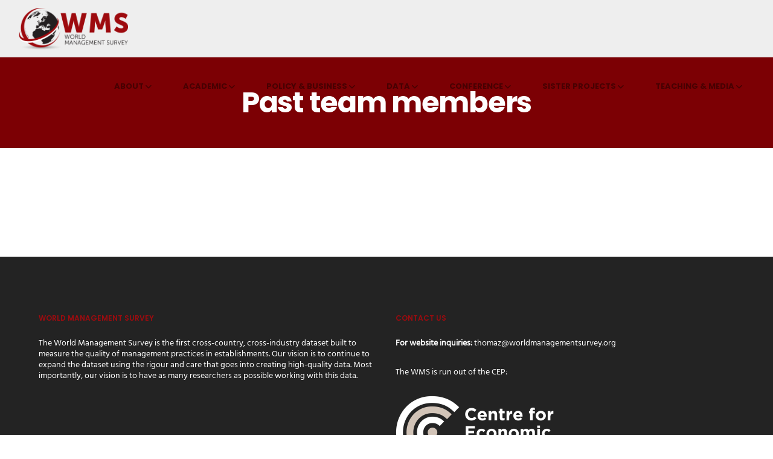

--- FILE ---
content_type: text/html; charset=UTF-8
request_url: https://worldmanagementsurvey.org/network/past-team-members-2/
body_size: 11061
content:
<!doctype html>
<!--[if lt IE 10]><html class="ie9 no-js" lang="en-US">
<![endif]-->
<!--[if (gt IE 9)|!(IE)]><!--><html class="no-js" lang="en-US"> <!--<![endif]--><head><meta charset="UTF-8"><title>Past team members &#8211; World Management Survey</title><meta name='robots' content='max-image-preview:large' /><link rel='dns-prefetch' href='//fonts.googleapis.com' /><link rel='preconnect' href='https://fonts.gstatic.com' crossorigin /><link rel="alternate" type="application/rss+xml" title="World Management Survey &raquo; Feed" href="https://worldmanagementsurvey.org/feed/" /><link rel="alternate" type="application/rss+xml" title="World Management Survey &raquo; Comments Feed" href="https://worldmanagementsurvey.org/comments/feed/" /><meta name="viewport" content="width=device-width, initial-scale=1, maximum-scale=1, user-scalable=no"><meta name="application-name" content="World Management Survey"><link data-optimized="2" rel="stylesheet" href="https://worldmanagementsurvey.org/wp-content/litespeed/css/f9423e81cd8eaaf79fb2e6c539ba8521.css?ver=c8264" /> <script type="text/javascript" src="https://worldmanagementsurvey.org/wp-includes/js/jquery/jquery.min.js" id="jquery-core-js"></script> <script></script><link rel="https://api.w.org/" href="https://worldmanagementsurvey.org/wp-json/" /><link rel="alternate" title="JSON" type="application/json" href="https://worldmanagementsurvey.org/wp-json/wp/v2/pages/16508" /><link rel="EditURI" type="application/rsd+xml" title="RSD" href="https://worldmanagementsurvey.org/xmlrpc.php?rsd" /><meta name="generator" content="WordPress 6.8.3" /><link rel="canonical" href="https://worldmanagementsurvey.org/network/past-team-members-2/" /><link rel='shortlink' href='https://worldmanagementsurvey.org/?p=16508' /><link rel="alternate" title="oEmbed (JSON)" type="application/json+oembed" href="https://worldmanagementsurvey.org/wp-json/oembed/1.0/embed?url=https%3A%2F%2Fworldmanagementsurvey.org%2Fnetwork%2Fpast-team-members-2%2F" /><link rel="alternate" title="oEmbed (XML)" type="text/xml+oembed" href="https://worldmanagementsurvey.org/wp-json/oembed/1.0/embed?url=https%3A%2F%2Fworldmanagementsurvey.org%2Fnetwork%2Fpast-team-members-2%2F&#038;format=xml" /><meta name="generator" content="Redux 4.4.17" /><meta name="generator" content="Powered by WPBakery Page Builder - drag and drop page builder for WordPress."/><meta name="generator" content="Powered by Slider Revolution 6.7.38 - responsive, Mobile-Friendly Slider Plugin for WordPress with comfortable drag and drop interface." /><link rel="icon" href="https://worldmanagementsurvey.org/wp-content/uploads/2015/09/cropped-favicon-32x32.png" sizes="32x32" /><link rel="icon" href="https://worldmanagementsurvey.org/wp-content/uploads/2015/09/cropped-favicon-192x192.png" sizes="192x192" /><link rel="apple-touch-icon" href="https://worldmanagementsurvey.org/wp-content/uploads/2015/09/cropped-favicon-180x180.png" /><meta name="msapplication-TileImage" content="https://worldmanagementsurvey.org/wp-content/uploads/2015/09/cropped-favicon-270x270.png" /><noscript><style>.wpb_animate_when_almost_visible { opacity: 1; }</style></noscript></head><body id="grve-body" class="wp-singular page-template-default page page-id-16508 page-parent page-child parent-pageid-17383 wp-theme-movedo grve-vce-ver-3.6.1 grve-body grve-stretched wpb-js-composer js-comp-ver-8.7.2 vc_responsive"><div id="grve-theme-wrapper" class="" data-mask-layer="2"><div id="grve-theme-content"><header id="grve-header" class="grve-fullwidth" data-sticky="simple" data-sticky-height="95" data-devices-sticky="yes" data-devices-sticky-height="90"><div class="grve-wrapper clearfix"><div id="grve-main-header" class="grve-header-default grve-default grve-simple-sticky"><div class="grve-wrapper clearfix"><div class="grve-container"><div class="grve-logo grve-position-left"><div class="grve-wrapper">
<a href="https://worldmanagementsurvey.org/">
<img class="grve-default" src="//worldmanagementsurvey.org/wp-content/uploads/2019/02/logo-2x.png" alt="World Management Survey" width="384" height="148">
<img class="grve-light" src="//worldmanagementsurvey.org/wp-content/uploads/2019/02/logo-transparent-2x.png" alt="World Management Survey" width="380" height="138">
<img class="grve-dark" src="//worldmanagementsurvey.org/wp-content/uploads/2019/02/logo-2x.png" alt="World Management Survey" width="384" height="148">
<img class="grve-sticky" src="//worldmanagementsurvey.org/wp-content/uploads/2019/02/logo-2x.png" alt="World Management Survey" width="384" height="148">
</a></div></div><div class="grve-header-elements-wrapper grve-position-right"></div><nav id="grve-main-menu" class="grve-horizontal-menu grve-position-right grve-arrow grve-menu-type-classic grve-main-menu"><div class="grve-wrapper"><ul id="menu-main-menu" class="grve-menu"><li id="menu-item-94" class="menu-item menu-item-type-post_type menu-item-object-page menu-item-has-children menu-item-94 megamenu column-3 grve-first-level grve-menu-no-link"><a href="#"><span class="grve-item">About</span></a><ul class="sub-menu"><li id="menu-item-95" class="menu-item menu-item-type-post_type menu-item-object-page menu-item-has-children menu-item-95 grve-menu-no-link"><a href="#"><span class="grve-item">The project</span></a><ul class="sub-menu"><li id="menu-item-17863" class="menu-item menu-item-type-post_type menu-item-object-page menu-item-17863"><a href="https://worldmanagementsurvey.org/about-us/the-project/the-management-project/"><span class="grve-item">History</span></a></li></ul></li><li id="menu-item-96" class="menu-item menu-item-type-post_type menu-item-object-page menu-item-has-children menu-item-96 grve-menu-no-link"><a href="#"><span class="grve-item">The people</span></a><ul class="sub-menu"><li id="menu-item-17864" class="menu-item menu-item-type-post_type menu-item-object-page menu-item-17864"><a href="https://worldmanagementsurvey.org/about-us/the-project/core-research-team/"><span class="grve-item">Core Research team</span></a></li><li id="menu-item-17865" class="menu-item menu-item-type-post_type menu-item-object-page menu-item-17865"><a href="https://worldmanagementsurvey.org/about-us/the-project/past-team-members/"><span class="grve-item">Past team members</span></a></li></ul></li><li id="menu-item-97" class="menu-item menu-item-type-post_type menu-item-object-page menu-item-has-children menu-item-97 grve-menu-no-link"><a href="#"><span class="grve-item">The funders</span></a><ul class="sub-menu"><li id="menu-item-17868" class="menu-item menu-item-type-post_type menu-item-object-page menu-item-17868"><a href="https://worldmanagementsurvey.org/about-us/the-project/funders/"><span class="grve-item">Funders</span></a></li><li id="menu-item-17949" class="menu-item menu-item-type-post_type menu-item-object-page menu-item-17949"><a href="https://worldmanagementsurvey.org/be-a-funder/"><span class="grve-item">Be a Funder</span></a></li></ul></li></ul></li><li id="menu-item-8" class="menu-item menu-item-type-custom menu-item-object-custom menu-item-has-children menu-item-8 megamenu column-4 grve-first-level grve-menu-no-link"><a href="#"><span class="grve-item">Academic</span></a><ul class="sub-menu"><li id="menu-item-17445" class="menu-item menu-item-type-post_type menu-item-object-page menu-item-has-children menu-item-17445 grve-menu-no-link"><a href="#"><span class="grve-item"><i class="grve-menu-icon fa fa-gear"></i>Manufacturing</span></a><ul class="sub-menu"><li id="menu-item-17472" class="menu-item menu-item-type-post_type menu-item-object-page menu-item-17472"><a href="https://worldmanagementsurvey.org/academic-research/manufacturing/published-papers/"><span class="grve-item">Published Papers</span></a></li><li id="menu-item-17473" class="menu-item menu-item-type-post_type menu-item-object-page menu-item-17473"><a href="https://worldmanagementsurvey.org/academic-research/manufacturing/working-papers/"><span class="grve-item">Working Papers</span></a></li></ul></li><li id="menu-item-10" class="menu-item menu-item-type-custom menu-item-object-custom menu-item-has-children menu-item-10 grve-menu-no-link"><a href="#"><span class="grve-item"><i class="grve-menu-icon fa fa-graduation-cap"></i>Education</span></a><ul class="sub-menu"><li id="menu-item-17483" class="menu-item menu-item-type-post_type menu-item-object-page menu-item-17483"><a href="https://worldmanagementsurvey.org/academic-research/education/published-papers/"><span class="grve-item">Published Papers</span></a></li><li id="menu-item-17487" class="menu-item menu-item-type-post_type menu-item-object-page menu-item-17487"><a href="https://worldmanagementsurvey.org/academic-research/education/working-papers/"><span class="grve-item">Working Papers</span></a></li></ul></li><li id="menu-item-12" class="menu-item menu-item-type-custom menu-item-object-custom menu-item-has-children menu-item-12 grve-menu-no-link"><a href="#"><span class="grve-item"><i class="grve-menu-icon fa fa-hospital-o"></i>Healthcare</span></a><ul class="sub-menu"><li id="menu-item-17493" class="menu-item menu-item-type-post_type menu-item-object-page menu-item-17493"><a href="https://worldmanagementsurvey.org/academic-research/healthcare/published-papers/"><span class="grve-item">Published Papers</span></a></li><li id="menu-item-17492" class="menu-item menu-item-type-post_type menu-item-object-page menu-item-17492"><a href="https://worldmanagementsurvey.org/academic-research/healthcare/working-papers/"><span class="grve-item">Working Papers</span></a></li></ul></li><li id="menu-item-59" class="menu-item menu-item-type-post_type menu-item-object-page menu-item-has-children menu-item-59 grve-menu-no-link"><a href="#"><span class="grve-item"><i class="grve-menu-icon fa fa-asterisk"></i>Other Work</span></a><ul class="sub-menu"><li id="menu-item-18393" class="menu-item menu-item-type-post_type menu-item-object-page menu-item-18393"><a href="https://worldmanagementsurvey.org/policy-and-business/for-governments/other-researchers-work/"><span class="grve-item">Other Researcher’s Work</span></a></li></ul></li></ul></li><li id="menu-item-81" class="menu-item menu-item-type-post_type menu-item-object-page menu-item-has-children menu-item-81 megamenu column-2 grve-first-level grve-menu-no-link"><a href="#"><span class="grve-item">Policy &#038; Business</span></a><ul class="sub-menu"><li id="menu-item-82" class="menu-item menu-item-type-post_type menu-item-object-page menu-item-has-children menu-item-82 grve-menu-no-link"><a href="#"><span class="grve-item"><i class="grve-menu-icon fa fa-building"></i>For policy makers</span></a><ul class="sub-menu"><li id="menu-item-17530" class="menu-item menu-item-type-post_type menu-item-object-page menu-item-17530"><a href="https://worldmanagementsurvey.org/policy-and-business/for-governments/policy-briefs-business/"><span class="grve-item">Policy Briefs: Private sector</span></a></li><li id="menu-item-17529" class="menu-item menu-item-type-post_type menu-item-object-page menu-item-17529"><a href="https://worldmanagementsurvey.org/policy-and-business/for-governments/policy-briefs-public/"><span class="grve-item">Policy Briefs: Public sector</span></a></li><li id="menu-item-17822" class="menu-item menu-item-type-post_type menu-item-object-page menu-item-17822"><a href="https://worldmanagementsurvey.org/policy-and-business/for-governments/policy-presentations/"><span class="grve-item">Policy Presentations</span></a></li></ul></li><li id="menu-item-85" class="menu-item menu-item-type-post_type menu-item-object-page menu-item-has-children menu-item-85 grve-menu-no-link"><a href="#"><span class="grve-item"><i class="grve-menu-icon fa fa-black-tie"></i>For managers</span></a><ul class="sub-menu"><li id="menu-item-17500" class="menu-item menu-item-type-post_type menu-item-object-page menu-item-17500"><a href="https://worldmanagementsurvey.org/for-managers/business-reports/"><span class="grve-item">Business Reports</span></a></li><li id="menu-item-17550" class="menu-item menu-item-type-post_type menu-item-object-page menu-item-17550"><a href="https://worldmanagementsurvey.org/policy-and-business/for-managers/public-sector-reports/"><span class="grve-item">Public Sector Reports</span></a></li><li id="menu-item-17987" class="menu-item menu-item-type-post_type menu-item-object-page menu-item-17987"><a href="https://worldmanagementsurvey.org/policy-business-reports/benchmark-your-organization/"><span class="grve-item">Benchmark your organization</span></a></li></ul></li></ul></li><li id="menu-item-19" class="menu-item menu-item-type-custom menu-item-object-custom menu-item-has-children menu-item-19 megamenu column-3 grve-first-level grve-menu-no-link"><a href="#"><span class="grve-item">Data</span></a><ul class="sub-menu"><li id="menu-item-46" class="menu-item menu-item-type-post_type menu-item-object-page menu-item-has-children menu-item-46 grve-menu-no-link"><a href="#"><span class="grve-item">WMS<span class="grve-menu-description">Download the original phone-based survey data</span></span></a><ul class="sub-menu"><li id="menu-item-18715" class="menu-item menu-item-type-post_type menu-item-object-page menu-item-18715"><a href="https://worldmanagementsurvey.org/data/wms-data/download-public-data/"><span class="grve-item"><i class="grve-menu-icon fa fa-lock"></i>Download Public Data</span></a></li><li id="menu-item-17585" class="menu-item menu-item-type-post_type menu-item-object-page menu-item-17585"><a href="https://worldmanagementsurvey.org/data/request-special-access-to-the-wms-data-form/"><span class="grve-item">Request special access</span></a></li><li id="menu-item-18551" class="menu-item menu-item-type-custom menu-item-object-custom menu-item-18551"><a target="_blank" rel="noopener noreferrer" href="https://doi.org/10.7910/DVN/OY6CBK"><span class="grve-item">WMS Data Citation</span></a></li><li id="menu-item-17584" class="menu-item menu-item-type-post_type menu-item-object-page menu-item-17584"><a href="https://worldmanagementsurvey.org/data/list-of-current-projects-using-wms-data/"><span class="grve-item">List of researchers/projects that obtained access to WMS data</span></a></li><li id="menu-item-17654" class="menu-item menu-item-type-post_type menu-item-object-page menu-item-17654"><a href="https://worldmanagementsurvey.org/data/dwms-public-sector/wms-methodology/"><span class="grve-item">Methodology description</span></a></li><li id="menu-item-17655" class="menu-item menu-item-type-custom menu-item-object-custom menu-item-17655"><a target="_blank" rel="noopener noreferrer" href="https://worldmanagementsurvey.org/wp-content/uploads/2010/09/Manufacturing-Survey-Instrument1.pdf"><span class="grve-item"><i class="grve-menu-icon fa fa-file-text"></i>Manufacturing questionnaire</span></a></li><li id="menu-item-17658" class="menu-item menu-item-type-custom menu-item-object-custom menu-item-17658"><a target="_blank" rel="noopener noreferrer" href="https://worldmanagementsurvey.org/wp-content/uploads/2010/09/Retail-Survey-Instrument1.pdf"><span class="grve-item"><i class="grve-menu-icon fa fa-file-text"></i>Retail questionnaire</span></a></li><li id="menu-item-17656" class="menu-item menu-item-type-custom menu-item-object-custom menu-item-17656"><a target="_blank" rel="noopener noreferrer" href="https://worldmanagementsurvey.org/wp-content/uploads/2011/01/Healthcare_Survey_Instrument_201101101.pdf"><span class="grve-item"><i class="grve-menu-icon fa fa-file-text"></i>Healthcare questionnaire</span></a></li><li id="menu-item-17657" class="menu-item menu-item-type-custom menu-item-object-custom menu-item-17657"><a target="_blank" rel="noopener noreferrer" href="https://worldmanagementsurvey.org/wp-content/uploads/2011/01/Education_Survey_Instrument_201101101.pdf"><span class="grve-item"><i class="grve-menu-icon fa fa-file-text"></i>Education questionnaire</span></a></li></ul></li><li id="menu-item-21" class="menu-item menu-item-type-custom menu-item-object-custom menu-item-has-children menu-item-21 grve-menu-no-link"><a href="#"><span class="grve-item">Self-respondent<span class="grve-menu-description">More info on the census style self-respondent surveys</span></span></a><ul class="sub-menu"><li id="menu-item-18068" class="menu-item menu-item-type-custom menu-item-object-custom menu-item-has-children menu-item-18068 grve-menu-no-link"><a href="#"><span class="grve-item"><i class="grve-menu-icon fa fa-gear"></i>MANUFACTURING</span></a><ul class="sub-menu"><li id="menu-item-17659" class="menu-item menu-item-type-custom menu-item-object-custom menu-item-17659"><a target="_blank" rel="noopener noreferrer" href="https://www.census.gov/programs-surveys/mops.html"><span class="grve-item">US MOPS</span></a></li><li id="menu-item-18665" class="menu-item menu-item-type-custom menu-item-object-custom menu-item-18665"><a href="https://managementresearch.com/international/"><span class="grve-item">International MOPS</span></a></li><li id="menu-item-18705" class="menu-item menu-item-type-post_type menu-item-object-page menu-item-18705"><a href="https://worldmanagementsurvey.org/data/mops-appendix/"><span class="grve-item">MOPS Country Data information</span></a></li></ul></li><li id="menu-item-18096" class="menu-item menu-item-type-custom menu-item-object-custom menu-item-has-children menu-item-18096 grve-menu-no-link"><a href="#"><span class="grve-item"><i class="grve-menu-icon fa fa-graduation-cap"></i>EDUCATION</span></a><ul class="sub-menu"><li id="menu-item-18095" class="menu-item menu-item-type-post_type menu-item-object-page menu-item-18095"><a href="https://worldmanagementsurvey.org/data/pisa-based-index/"><span class="grve-item">PISA-based index</span></a></li></ul></li></ul></li><li id="menu-item-51" class="menu-item menu-item-type-post_type menu-item-object-page menu-item-has-children menu-item-51 grve-menu-no-link"><a href="#"><span class="grve-item">Collect new data<span class="grve-menu-description">No WMS data in your country/sector? Learn how to run your own survey</span></span></a><ul class="sub-menu"><li id="menu-item-17700" class="menu-item menu-item-type-post_type menu-item-object-page menu-item-17700"><a href="https://worldmanagementsurvey.org/data/collect-new-data/run-your-survey/"><span class="grve-item">Run your survey</span></a></li><li id="menu-item-18149" class="menu-item menu-item-type-post_type menu-item-object-page menu-item-18149"><a href="https://worldmanagementsurvey.org/data/collect-new-data/join-a-wms-large-wave/"><span class="grve-item">Join a WMS large wave</span></a></li></ul></li></ul></li><li id="menu-item-54" class="menu-item menu-item-type-post_type menu-item-object-page menu-item-has-children menu-item-54 megamenu column-5 grve-first-level grve-menu-no-link"><a href="#"><span class="grve-item">Conference</span></a><ul class="sub-menu"><li id="menu-item-18828" class="menu-item menu-item-type-custom menu-item-object-custom menu-item-has-children menu-item-18828"><a><span class="grve-item">2026<span class="grve-menu-description">May 27-29, Stanford</span></span></a><ul class="sub-menu"><li id="menu-item-18827" class="menu-item menu-item-type-post_type menu-item-object-page menu-item-18827"><a href="https://worldmanagementsurvey.org/emc2026/"><span class="grve-item">Call for papers</span></a></li><li id="menu-item-18829" class="menu-item menu-item-type-custom menu-item-object-custom menu-item-18829"><a href="https://cornell.ca1.qualtrics.com/jfe/form/SV_0wXnzLPqJY1ukia"><span class="grve-item">Submit your paper</span></a></li></ul></li><li id="menu-item-18765" class="menu-item menu-item-type-custom menu-item-object-custom menu-item-has-children menu-item-18765"><a><span class="grve-item">2024<span class="grve-menu-description">Dec 12-13, HBS</span></span></a><ul class="sub-menu"><li id="menu-item-18764" class="menu-item menu-item-type-custom menu-item-object-custom menu-item-18764"><a href="https://cornell.ca1.qualtrics.com/jfe/form/SV_eeocnBNJMrTSwRM"><span class="grve-item">Call for papers</span></a></li><li id="menu-item-18763" class="menu-item menu-item-type-post_type menu-item-object-page menu-item-18763"><a href="https://worldmanagementsurvey.org/emc2024/"><span class="grve-item">Conference website</span></a></li></ul></li><li id="menu-item-18690" class="menu-item menu-item-type-post_type menu-item-object-page menu-item-has-children menu-item-18690 grve-menu-no-link"><a href="#"><span class="grve-item">2023<span class="grve-menu-description">Dec 13-15, Stanford</span></span></a><ul class="sub-menu"><li id="menu-item-18691" class="menu-item menu-item-type-custom menu-item-object-custom menu-item-18691"><a href="https://cornell.ca1.qualtrics.com/jfe/form/SV_3gYkoCRzRZGcZ3U"><span class="grve-item">Call for papers</span></a></li><li id="menu-item-18692" class="menu-item menu-item-type-post_type menu-item-object-page menu-item-18692"><a href="https://worldmanagementsurvey.org/emc2024/"><span class="grve-item">Conference website</span></a></li></ul></li><li id="menu-item-18599" class="menu-item menu-item-type-post_type menu-item-object-page menu-item-has-children menu-item-18599 grve-menu-no-link"><a href="#"><span class="grve-item">2022<span class="grve-menu-description">Dec 14-15, IFC-World Bank (DC)</span></span></a><ul class="sub-menu"><li id="menu-item-18600" class="menu-item menu-item-type-custom menu-item-object-custom menu-item-18600"><a href="https://worldmanagementsurvey.org/wp-content/uploads/2022/08/Call-for-Papers_EMC2022.pdf"><span class="grve-item">Call for papers</span></a></li><li id="menu-item-18625" class="menu-item menu-item-type-custom menu-item-object-custom menu-item-18625"><a target="_blank" rel="noopener noreferrer" href="https://www.ifc.org/en/events/2023/empirical-management-conference-2022"><span class="grve-item">Conference website</span></a></li></ul></li><li id="menu-item-18284" class="menu-item menu-item-type-post_type menu-item-object-page menu-item-has-children menu-item-18284 grve-menu-no-link"><a href="#"><span class="grve-item">2020<span class="grve-menu-description">Dec 9-10, Cornell Dyson (Virtual)</span></span></a><ul class="sub-menu"><li id="menu-item-18285" class="menu-item menu-item-type-custom menu-item-object-custom menu-item-18285"><a target="_blank" rel="noopener noreferrer" href="https://worldmanagementsurvey.org/wp-content/uploads/2021/09/CallforPapersEMC2020.pdf"><span class="grve-item">Call for papers</span></a></li><li id="menu-item-18287" class="menu-item menu-item-type-custom menu-item-object-custom menu-item-18287"><a target="_blank" rel="noopener noreferrer" href="https://worldmanagementsurvey.org/wp-content/uploads/2021/09/emc2020_agenda_20201209.pdf"><span class="grve-item">Conference program</span></a></li></ul></li><li id="menu-item-18280" class="menu-item menu-item-type-post_type menu-item-object-page menu-item-has-children menu-item-18280 grve-menu-no-link"><a href="#"><span class="grve-item">2019<span class="grve-menu-description">Dec 13-14, World Bank</span></span></a><ul class="sub-menu"><li id="menu-item-18283" class="menu-item menu-item-type-custom menu-item-object-custom menu-item-18283"><a target="_blank" rel="noopener noreferrer" href="https://worldmanagementsurvey.org/wp-content/uploads/2021/09/World-Bank-Empirical-Management-Conference-2019-Call-for-Papers.pdf"><span class="grve-item">Call for papers</span></a></li><li id="menu-item-18279" class="menu-item menu-item-type-custom menu-item-object-custom menu-item-18279"><a target="_blank" rel="noopener noreferrer" href="https://www.worldbank.org/en/events/2019/11/19/empirical-management-conference-2019#2"><span class="grve-item">Conference program</span></a></li><li id="menu-item-18278" class="menu-item menu-item-type-custom menu-item-object-custom menu-item-18278"><a target="_blank" rel="noopener noreferrer" href="https://www.worldbank.org/en/events/2019/11/19/empirical-management-conference-2019"><span class="grve-item">Conference website</span></a></li></ul></li><li id="menu-item-55" class="menu-item menu-item-type-post_type menu-item-object-page menu-item-has-children menu-item-55 grve-menu-no-link"><a href="#"><span class="grve-item">2018<span class="grve-menu-description">Dec 13-14, HBS</span></span></a><ul class="sub-menu"><li id="menu-item-17660" class="menu-item menu-item-type-custom menu-item-object-custom menu-item-17660"><a target="_blank" rel="noopener noreferrer" href="https://worldmanagementsurvey.org/wp-content/uploads/2015/09/Call-for-Papers_EMC18.pdf"><span class="grve-item">Call for papers</span></a></li><li id="menu-item-17661" class="menu-item menu-item-type-custom menu-item-object-custom menu-item-17661"><a target="_blank" rel="noopener noreferrer" href="https://worldmanagementsurvey.org/wp-content/uploads/2019/01/EMC-Schedule-Dec-13-14-Empirical-Management-Conference-Harvard-Business-School.pdf"><span class="grve-item">Conference program</span></a></li><li id="menu-item-17662" class="menu-item menu-item-type-custom menu-item-object-custom menu-item-17662"><a target="_blank" rel="noopener noreferrer" href="https://www.hbs.edu/faculty/conferences/2018-empirical-management/Pages/default.aspx"><span class="grve-item">Conference website</span></a></li></ul></li><li id="menu-item-56" class="menu-item menu-item-type-post_type menu-item-object-page menu-item-has-children menu-item-56 grve-menu-no-link"><a href="#"><span class="grve-item">2017<span class="grve-menu-description">Dec 7-8, World Bank</span></span></a><ul class="sub-menu"><li id="menu-item-17663" class="menu-item menu-item-type-custom menu-item-object-custom menu-item-17663"><a target="_blank" rel="noopener noreferrer" href="https://worldmanagementsurvey.org/wp-content/uploads/2016/10/World-Bank-Empirical-Management-Conference-Call-for-Papers.pdf"><span class="grve-item">Call for papers</span></a></li><li id="menu-item-17664" class="menu-item menu-item-type-custom menu-item-object-custom menu-item-17664"><a target="_blank" rel="noopener noreferrer" href="http://www.worldbank.org/en/events/2017/12/07/management-practices-in-the-private-and-social-sectors-conference"><span class="grve-item">Conference program</span></a></li><li id="menu-item-17665" class="menu-item menu-item-type-custom menu-item-object-custom menu-item-17665"><a target="_blank" rel="noopener noreferrer" href="http://www.worldbank.org/en/events/2017/12/07/management-practices-in-the-private-and-social-sectors-conference"><span class="grve-item">Conference website</span></a></li></ul></li><li id="menu-item-66" class="menu-item menu-item-type-post_type menu-item-object-page menu-item-has-children menu-item-66 grve-menu-no-link"><a href="#"><span class="grve-item">2016<span class="grve-menu-description">Dec 7-8, MIT</span></span></a><ul class="sub-menu"><li id="menu-item-17666" class="menu-item menu-item-type-custom menu-item-object-custom menu-item-17666"><a target="_blank" rel="noopener noreferrer" href="https://worldmanagementsurvey.org/wp-content/uploads/2016/10/2016-call-for-papers-MIT.pdf"><span class="grve-item">Call for papers</span></a></li><li id="menu-item-17667" class="menu-item menu-item-type-custom menu-item-object-custom menu-item-17667"><a target="_blank" rel="noopener noreferrer" href="http://emcconference.mit.edu/scheduled-events-0"><span class="grve-item">Conference program</span></a></li><li id="menu-item-17668" class="menu-item menu-item-type-custom menu-item-object-custom menu-item-17668"><a target="_blank" rel="noopener noreferrer" href="http://emcconference.mit.edu/"><span class="grve-item">Conference website</span></a></li></ul></li><li id="menu-item-67" class="menu-item menu-item-type-post_type menu-item-object-page menu-item-has-children menu-item-67 grve-menu-no-link"><a href="#"><span class="grve-item">2015<span class="grve-menu-description">Dec 9-11, Stanford</span></span></a><ul class="sub-menu"><li id="menu-item-17669" class="menu-item menu-item-type-custom menu-item-object-custom menu-item-17669"><a target="_blank" rel="noopener noreferrer" href="https://worldmanagementsurvey.org/wp-content/uploads/2016/10/2015-call-for-papers-stanford.pdf"><span class="grve-item">Call for papers</span></a></li><li id="menu-item-17670" class="menu-item menu-item-type-custom menu-item-object-custom menu-item-17670"><a target="_blank" rel="noopener noreferrer" href="https://worldmanagementsurvey.org/wp-content/uploads/2016/10/2015-Stanford-EMC-program.pdf"><span class="grve-item">Conference program</span></a></li><li id="menu-item-17671" class="menu-item menu-item-type-custom menu-item-object-custom menu-item-17671"><a target="_blank" rel="noopener noreferrer" href="https://economics.stanford.edu/events/2015-empirical-management-conference"><span class="grve-item">Conference website</span></a></li></ul></li><li id="menu-item-71" class="menu-item menu-item-type-post_type menu-item-object-page menu-item-has-children menu-item-71 grve-menu-no-link"><a href="#"><span class="grve-item">2014<span class="grve-menu-description">May 15-16, HBS</span></span></a><ul class="sub-menu"><li id="menu-item-17672" class="menu-item menu-item-type-custom menu-item-object-custom menu-item-17672"><a target="_blank" rel="noopener noreferrer" href="https://worldmanagementsurvey.org/wp-content/uploads/2016/10/2014-call-for-papers-HBS.pdf"><span class="grve-item">Call for papers</span></a></li><li id="menu-item-17673" class="menu-item menu-item-type-custom menu-item-object-custom menu-item-17673"><a target="_blank" rel="noopener noreferrer" href="https://worldmanagementsurvey.org/wp-content/uploads/2016/10/2014-HBS-EMC-program.pdf"><span class="grve-item">Conference program</span></a></li></ul></li><li id="menu-item-17940" class="menu-item menu-item-type-custom menu-item-object-custom menu-item-17940 grve-menu-type-button grve-primary-1 grve-hover-black"><a href="https://worldmanagementsurvey.org/empirical-management-conference/"><span class="grve-item"><i class="grve-menu-icon fa fa-pencil"></i><br>Subscribe to the EMC mailing list</span></a></li></ul></li><li id="menu-item-18628" class="menu-item menu-item-type-post_type menu-item-object-page menu-item-has-children menu-item-18628 megamenu column-2 grve-first-level"><a href="https://worldmanagementsurvey.org/sister-projects/"><span class="grve-item">Sister projects</span></a><ul class="sub-menu"><li id="menu-item-48" class="menu-item menu-item-type-post_type menu-item-object-page menu-item-has-children menu-item-48 grve-menu-no-link"><a href="#"><span class="grve-item">D-WMS Public Sector<span class="grve-menu-description">WMS applied to low capacity contexts</span></span></a><ul class="sub-menu"><li id="menu-item-18133" class="menu-item menu-item-type-post_type menu-item-object-page menu-item-18133"><a href="https://worldmanagementsurvey.org/data/dwms-public-sector/about/"><span class="grve-item">D-WMS: About</span></a></li><li id="menu-item-18134" class="menu-item menu-item-type-post_type menu-item-object-page menu-item-18134"><a href="https://worldmanagementsurvey.org/data/dwms-public-sector/methodology/"><span class="grve-item">Methodology</span></a></li><li id="menu-item-18144" class="menu-item menu-item-type-post_type menu-item-object-page menu-item-18144"><a href="https://worldmanagementsurvey.org/data/dwms-public-sector/questionnaires/"><span class="grve-item">Questionnaires</span></a></li></ul></li><li id="menu-item-18659" class="menu-item menu-item-type-post_type menu-item-object-page menu-item-has-children menu-item-18659"><a href="https://worldmanagementsurvey.org/sister-projects/labs/"><span class="grve-item">Management in Scientific Labs<span class="grve-menu-description">Find out more about the WMS applied to science labs</span></span></a><ul class="sub-menu"><li id="menu-item-18660" class="menu-item menu-item-type-post_type menu-item-object-page menu-item-18660"><a href="https://worldmanagementsurvey.org/sister-projects/labs/"><span class="grve-item">About</span></a></li></ul></li></ul></li><li id="menu-item-89" class="menu-item menu-item-type-post_type menu-item-object-page menu-item-has-children menu-item-89 megamenu column-3 grve-first-level grve-menu-no-link"><a href="#"><span class="grve-item">Teaching &#038; media</span></a><ul class="sub-menu"><li id="menu-item-90" class="menu-item menu-item-type-post_type menu-item-object-page menu-item-has-children menu-item-90 grve-menu-no-link"><a href="#"><span class="grve-item">Teaching materials<span class="grve-menu-description">Lecture slides</span></span></a><ul class="sub-menu"><li id="menu-item-17825" class="menu-item menu-item-type-post_type menu-item-object-page menu-item-17825"><a href="https://worldmanagementsurvey.org/teaching/teaching-materials/stanford-gsb-mba/"><span class="grve-item">Stanford GSB MBA</span></a></li><li id="menu-item-17824" class="menu-item menu-item-type-post_type menu-item-object-page menu-item-17824"><a href="https://worldmanagementsurvey.org/teaching/teaching-materials/mit-organizational-econ/"><span class="grve-item">MIT Organizational Econ</span></a></li><li id="menu-item-18024" class="menu-item menu-item-type-post_type menu-item-object-page menu-item-18024"><a href="https://worldmanagementsurvey.org/teaching/teaching-materials/individual-class-materials/"><span class="grve-item">Individual Class Materials</span></a></li></ul></li><li id="menu-item-18629" class="menu-item menu-item-type-custom menu-item-object-custom menu-item-has-children menu-item-18629"><a target="_blank" rel="noopener noreferrer" href="https://gabors-data-analysis.com/datasets/wms-management-survey/"><span class="grve-item">Book</span></a><ul class="sub-menu"><li id="menu-item-18264" class="menu-item menu-item-type-custom menu-item-object-custom menu-item-18264"><a target="_blank" rel="noopener noreferrer" href="https://gabors-data-analysis.com/datasets/wms-management-survey/"><span class="grve-item">Data Analysis for Business, Economics, and Policy</span></a></li></ul></li><li id="menu-item-18254" class="menu-item menu-item-type-post_type menu-item-object-page menu-item-18254"><a href="https://worldmanagementsurvey.org/220-2/"><span class="grve-item">Media</span></a></li></ul></li></ul></div></nav></div></div></div><div id="grve-responsive-header"><div id="grve-main-responsive-header" class="grve-wrapper clearfix"><div class="grve-container"><div class="grve-logo grve-position-left"><div class="grve-wrapper">
<a href="https://worldmanagementsurvey.org/">
<img class="grve-logo-responsive" src="//worldmanagementsurvey.org/wp-content/uploads/2019/02/logo-2x.png" alt="World Management Survey" width="384" height="148">
</a></div></div><div class="grve-header-elements-wrapper grve-position-right"><div class="grve-hidden-menu-btn grve-position-right"><div class="grve-header-element">
<a href="#grve-hidden-menu" class="grve-toggle-hiddenarea" aria-label="Menu">
<span class="grve-item grve-with-text">
<span class="grve-label">
Menu [+]						</span>
</span>
</a></div></div></div></div></div></div></div></header><div id="grve-page-title" class="grve-page-title grve-with-title grve-custom-size grve-bg-primary-2" data-height="20" style="min-height:150px;"><div class="grve-wrapper clearfix" style="height:20vh; min-height:150px;"><div class="grve-content grve-align-center-center" data-animation="fade-in-up"><div class="grve-container"><div class="grve-title-content-wrapper grve-bg-none grve-align-center grve-content-large"><h1 class="grve-title grve-with-line grve-text-light"><span>Past team members</span></h1></div></div></div></div></div><div id="grve-content" class="clearfix "><div class="grve-content-wrapper"><div id="grve-main-content"><div class="grve-main-content-wrapper clearfix"><div id="page-16508" class="post-16508 page type-page status-publish hentry"><div class="grve-container"></div></div></div></div></div></div><footer id="grve-footer" data-sticky-footer="no" class="grve-border grve-bookmark"><div class="grve-footer-wrapper"><div class="grve-widget-area"><div class="grve-container grve-padding-top-3x grve-padding-bottom-3x "><div class="grve-row grve-columns-gap-30"><div class="wpb_column grve-column grve-column-1-2 grve-tablet-column-1-2"><div class="grve-column-wrapper"><div id="text-2" class="grve-widget widget widget_text"><div class="grve-widget-title">WORLD MANAGEMENT SURVEY</div><div class="textwidget"><p>The World Management Survey is the first cross-country, cross-industry dataset built to measure the quality of management practices in establishments. Our vision is to continue to expand the dataset using the rigour and care that goes into creating high-quality data. Most importantly, our vision is to have as many researchers as possible working with this data.</p></div></div></div></div><div class="wpb_column grve-column grve-column-1-2 grve-tablet-column-1-2"><div class="grve-column-wrapper"><div id="text-3" class="grve-widget widget widget_text"><div class="grve-widget-title">CONTACT US</div><div class="textwidget"><p><strong>For website inquiries:</strong> thomaz@worldmanagementsurvey.org</p><p>The WMS is run out of the CEP:</p><p><img decoding="async" class="alignnone size-medium wp-image-18480" src="https://worldmanagementsurvey.org/wp-content/uploads/2021/12/CEP-logo-white-text-300x122.png" alt="" width="300" height="122" srcset="https://worldmanagementsurvey.org/wp-content/uploads/2021/12/CEP-logo-white-text-300x122.png 300w, https://worldmanagementsurvey.org/wp-content/uploads/2021/12/CEP-logo-white-text-1024x418.png 1024w, https://worldmanagementsurvey.org/wp-content/uploads/2021/12/CEP-logo-white-text-768x313.png 768w, https://worldmanagementsurvey.org/wp-content/uploads/2021/12/CEP-logo-white-text-1536x627.png 1536w, https://worldmanagementsurvey.org/wp-content/uploads/2021/12/CEP-logo-white-text-1920x784.png 1920w" sizes="(max-width: 300px) 100vw, 300px" /></p><p>&nbsp;</p></div></div></div></div></div></div></div><div class="grve-footer-bar grve-padding-top-1x grve-padding-bottom-1x" data-align-center="yes"><div class="grve-container"><div class="grve-bar-content grve-left-side"><div class="grve-copyright"><p>© 2019 WMS · World Management Survey | Design and development - <a href="http://neural.ca" target="_blank" rel="noopener"><img style="vertical-align: middle; padding-bottom: 4px;" title="Neural" src="https://worldmanagementsurvey.org/wp-content/uploads/2017/04/symbol-white.png" alt="Neural" width="20" height="auto" /></a> </p></div></div></div></div></div></footer><nav id="grve-hidden-menu" class="grve-hidden-area grve-small-width grve-toggle-menu grve-align-left"><div class="grve-hiddenarea-wrapper"><div class="grve-close-btn-wrapper"><div class="grve-close-btn"><span class="grve-icon-close"></span></div></div><div class="grve-hiddenarea-content"><div id="grve-hidden-menu-wrapper" class="grve-menu-wrapper"><ul id="menu-main-menu-1" class="grve-menu"><li class="menu-item menu-item-type-post_type menu-item-object-page menu-item-has-children menu-item-94 megamenu column-3 grve-first-level grve-menu-no-link"><a href="#"><span class="grve-item">About</span></a><ul class="sub-menu"><li class="menu-item menu-item-type-post_type menu-item-object-page menu-item-has-children menu-item-95 grve-menu-no-link"><a href="#"><span class="grve-item">The project</span></a><ul class="sub-menu"><li class="menu-item menu-item-type-post_type menu-item-object-page menu-item-17863"><a href="https://worldmanagementsurvey.org/about-us/the-project/the-management-project/"><span class="grve-item">History</span></a></li></ul></li><li class="menu-item menu-item-type-post_type menu-item-object-page menu-item-has-children menu-item-96 grve-menu-no-link"><a href="#"><span class="grve-item">The people</span></a><ul class="sub-menu"><li class="menu-item menu-item-type-post_type menu-item-object-page menu-item-17864"><a href="https://worldmanagementsurvey.org/about-us/the-project/core-research-team/"><span class="grve-item">Core Research team</span></a></li><li class="menu-item menu-item-type-post_type menu-item-object-page menu-item-17865"><a href="https://worldmanagementsurvey.org/about-us/the-project/past-team-members/"><span class="grve-item">Past team members</span></a></li></ul></li><li class="menu-item menu-item-type-post_type menu-item-object-page menu-item-has-children menu-item-97 grve-menu-no-link"><a href="#"><span class="grve-item">The funders</span></a><ul class="sub-menu"><li class="menu-item menu-item-type-post_type menu-item-object-page menu-item-17868"><a href="https://worldmanagementsurvey.org/about-us/the-project/funders/"><span class="grve-item">Funders</span></a></li><li class="menu-item menu-item-type-post_type menu-item-object-page menu-item-17949"><a href="https://worldmanagementsurvey.org/be-a-funder/"><span class="grve-item">Be a Funder</span></a></li></ul></li></ul></li><li class="menu-item menu-item-type-custom menu-item-object-custom menu-item-has-children menu-item-8 megamenu column-4 grve-first-level grve-menu-no-link"><a href="#"><span class="grve-item">Academic</span></a><ul class="sub-menu"><li class="menu-item menu-item-type-post_type menu-item-object-page menu-item-has-children menu-item-17445 grve-menu-no-link"><a href="#"><span class="grve-item"><i class="grve-menu-icon fa fa-gear"></i>Manufacturing</span></a><ul class="sub-menu"><li class="menu-item menu-item-type-post_type menu-item-object-page menu-item-17472"><a href="https://worldmanagementsurvey.org/academic-research/manufacturing/published-papers/"><span class="grve-item">Published Papers</span></a></li><li class="menu-item menu-item-type-post_type menu-item-object-page menu-item-17473"><a href="https://worldmanagementsurvey.org/academic-research/manufacturing/working-papers/"><span class="grve-item">Working Papers</span></a></li></ul></li><li class="menu-item menu-item-type-custom menu-item-object-custom menu-item-has-children menu-item-10 grve-menu-no-link"><a href="#"><span class="grve-item"><i class="grve-menu-icon fa fa-graduation-cap"></i>Education</span></a><ul class="sub-menu"><li class="menu-item menu-item-type-post_type menu-item-object-page menu-item-17483"><a href="https://worldmanagementsurvey.org/academic-research/education/published-papers/"><span class="grve-item">Published Papers</span></a></li><li class="menu-item menu-item-type-post_type menu-item-object-page menu-item-17487"><a href="https://worldmanagementsurvey.org/academic-research/education/working-papers/"><span class="grve-item">Working Papers</span></a></li></ul></li><li class="menu-item menu-item-type-custom menu-item-object-custom menu-item-has-children menu-item-12 grve-menu-no-link"><a href="#"><span class="grve-item"><i class="grve-menu-icon fa fa-hospital-o"></i>Healthcare</span></a><ul class="sub-menu"><li class="menu-item menu-item-type-post_type menu-item-object-page menu-item-17493"><a href="https://worldmanagementsurvey.org/academic-research/healthcare/published-papers/"><span class="grve-item">Published Papers</span></a></li><li class="menu-item menu-item-type-post_type menu-item-object-page menu-item-17492"><a href="https://worldmanagementsurvey.org/academic-research/healthcare/working-papers/"><span class="grve-item">Working Papers</span></a></li></ul></li><li class="menu-item menu-item-type-post_type menu-item-object-page menu-item-has-children menu-item-59 grve-menu-no-link"><a href="#"><span class="grve-item"><i class="grve-menu-icon fa fa-asterisk"></i>Other Work</span></a><ul class="sub-menu"><li class="menu-item menu-item-type-post_type menu-item-object-page menu-item-18393"><a href="https://worldmanagementsurvey.org/policy-and-business/for-governments/other-researchers-work/"><span class="grve-item">Other Researcher’s Work</span></a></li></ul></li></ul></li><li class="menu-item menu-item-type-post_type menu-item-object-page menu-item-has-children menu-item-81 megamenu column-2 grve-first-level grve-menu-no-link"><a href="#"><span class="grve-item">Policy &#038; Business</span></a><ul class="sub-menu"><li class="menu-item menu-item-type-post_type menu-item-object-page menu-item-has-children menu-item-82 grve-menu-no-link"><a href="#"><span class="grve-item"><i class="grve-menu-icon fa fa-building"></i>For policy makers</span></a><ul class="sub-menu"><li class="menu-item menu-item-type-post_type menu-item-object-page menu-item-17530"><a href="https://worldmanagementsurvey.org/policy-and-business/for-governments/policy-briefs-business/"><span class="grve-item">Policy Briefs: Private sector</span></a></li><li class="menu-item menu-item-type-post_type menu-item-object-page menu-item-17529"><a href="https://worldmanagementsurvey.org/policy-and-business/for-governments/policy-briefs-public/"><span class="grve-item">Policy Briefs: Public sector</span></a></li><li class="menu-item menu-item-type-post_type menu-item-object-page menu-item-17822"><a href="https://worldmanagementsurvey.org/policy-and-business/for-governments/policy-presentations/"><span class="grve-item">Policy Presentations</span></a></li></ul></li><li class="menu-item menu-item-type-post_type menu-item-object-page menu-item-has-children menu-item-85 grve-menu-no-link"><a href="#"><span class="grve-item"><i class="grve-menu-icon fa fa-black-tie"></i>For managers</span></a><ul class="sub-menu"><li class="menu-item menu-item-type-post_type menu-item-object-page menu-item-17500"><a href="https://worldmanagementsurvey.org/for-managers/business-reports/"><span class="grve-item">Business Reports</span></a></li><li class="menu-item menu-item-type-post_type menu-item-object-page menu-item-17550"><a href="https://worldmanagementsurvey.org/policy-and-business/for-managers/public-sector-reports/"><span class="grve-item">Public Sector Reports</span></a></li><li class="menu-item menu-item-type-post_type menu-item-object-page menu-item-17987"><a href="https://worldmanagementsurvey.org/policy-business-reports/benchmark-your-organization/"><span class="grve-item">Benchmark your organization</span></a></li></ul></li></ul></li><li class="menu-item menu-item-type-custom menu-item-object-custom menu-item-has-children menu-item-19 megamenu column-3 grve-first-level grve-menu-no-link"><a href="#"><span class="grve-item">Data</span></a><ul class="sub-menu"><li class="menu-item menu-item-type-post_type menu-item-object-page menu-item-has-children menu-item-46 grve-menu-no-link"><a href="#"><span class="grve-item">WMS<span class="grve-menu-description">Download the original phone-based survey data</span></span></a><ul class="sub-menu"><li class="menu-item menu-item-type-post_type menu-item-object-page menu-item-18715"><a href="https://worldmanagementsurvey.org/data/wms-data/download-public-data/"><span class="grve-item"><i class="grve-menu-icon fa fa-lock"></i>Download Public Data</span></a></li><li class="menu-item menu-item-type-post_type menu-item-object-page menu-item-17585"><a href="https://worldmanagementsurvey.org/data/request-special-access-to-the-wms-data-form/"><span class="grve-item">Request special access</span></a></li><li class="menu-item menu-item-type-custom menu-item-object-custom menu-item-18551"><a target="_blank" rel="noopener noreferrer" href="https://doi.org/10.7910/DVN/OY6CBK"><span class="grve-item">WMS Data Citation</span></a></li><li class="menu-item menu-item-type-post_type menu-item-object-page menu-item-17584"><a href="https://worldmanagementsurvey.org/data/list-of-current-projects-using-wms-data/"><span class="grve-item">List of researchers/projects that obtained access to WMS data</span></a></li><li class="menu-item menu-item-type-post_type menu-item-object-page menu-item-17654"><a href="https://worldmanagementsurvey.org/data/dwms-public-sector/wms-methodology/"><span class="grve-item">Methodology description</span></a></li><li class="menu-item menu-item-type-custom menu-item-object-custom menu-item-17655"><a target="_blank" rel="noopener noreferrer" href="https://worldmanagementsurvey.org/wp-content/uploads/2010/09/Manufacturing-Survey-Instrument1.pdf"><span class="grve-item"><i class="grve-menu-icon fa fa-file-text"></i>Manufacturing questionnaire</span></a></li><li class="menu-item menu-item-type-custom menu-item-object-custom menu-item-17658"><a target="_blank" rel="noopener noreferrer" href="https://worldmanagementsurvey.org/wp-content/uploads/2010/09/Retail-Survey-Instrument1.pdf"><span class="grve-item"><i class="grve-menu-icon fa fa-file-text"></i>Retail questionnaire</span></a></li><li class="menu-item menu-item-type-custom menu-item-object-custom menu-item-17656"><a target="_blank" rel="noopener noreferrer" href="https://worldmanagementsurvey.org/wp-content/uploads/2011/01/Healthcare_Survey_Instrument_201101101.pdf"><span class="grve-item"><i class="grve-menu-icon fa fa-file-text"></i>Healthcare questionnaire</span></a></li><li class="menu-item menu-item-type-custom menu-item-object-custom menu-item-17657"><a target="_blank" rel="noopener noreferrer" href="https://worldmanagementsurvey.org/wp-content/uploads/2011/01/Education_Survey_Instrument_201101101.pdf"><span class="grve-item"><i class="grve-menu-icon fa fa-file-text"></i>Education questionnaire</span></a></li></ul></li><li class="menu-item menu-item-type-custom menu-item-object-custom menu-item-has-children menu-item-21 grve-menu-no-link"><a href="#"><span class="grve-item">Self-respondent<span class="grve-menu-description">More info on the census style self-respondent surveys</span></span></a><ul class="sub-menu"><li class="menu-item menu-item-type-custom menu-item-object-custom menu-item-has-children menu-item-18068 grve-menu-no-link"><a href="#"><span class="grve-item"><i class="grve-menu-icon fa fa-gear"></i>MANUFACTURING</span></a><ul class="sub-menu"><li class="menu-item menu-item-type-custom menu-item-object-custom menu-item-17659"><a target="_blank" rel="noopener noreferrer" href="https://www.census.gov/programs-surveys/mops.html"><span class="grve-item">US MOPS</span></a></li><li class="menu-item menu-item-type-custom menu-item-object-custom menu-item-18665"><a href="https://managementresearch.com/international/"><span class="grve-item">International MOPS</span></a></li><li class="menu-item menu-item-type-post_type menu-item-object-page menu-item-18705"><a href="https://worldmanagementsurvey.org/data/mops-appendix/"><span class="grve-item">MOPS Country Data information</span></a></li></ul></li><li class="menu-item menu-item-type-custom menu-item-object-custom menu-item-has-children menu-item-18096 grve-menu-no-link"><a href="#"><span class="grve-item"><i class="grve-menu-icon fa fa-graduation-cap"></i>EDUCATION</span></a><ul class="sub-menu"><li class="menu-item menu-item-type-post_type menu-item-object-page menu-item-18095"><a href="https://worldmanagementsurvey.org/data/pisa-based-index/"><span class="grve-item">PISA-based index</span></a></li></ul></li></ul></li><li class="menu-item menu-item-type-post_type menu-item-object-page menu-item-has-children menu-item-51 grve-menu-no-link"><a href="#"><span class="grve-item">Collect new data<span class="grve-menu-description">No WMS data in your country/sector? Learn how to run your own survey</span></span></a><ul class="sub-menu"><li class="menu-item menu-item-type-post_type menu-item-object-page menu-item-17700"><a href="https://worldmanagementsurvey.org/data/collect-new-data/run-your-survey/"><span class="grve-item">Run your survey</span></a></li><li class="menu-item menu-item-type-post_type menu-item-object-page menu-item-18149"><a href="https://worldmanagementsurvey.org/data/collect-new-data/join-a-wms-large-wave/"><span class="grve-item">Join a WMS large wave</span></a></li></ul></li></ul></li><li class="menu-item menu-item-type-post_type menu-item-object-page menu-item-has-children menu-item-54 megamenu column-5 grve-first-level grve-menu-no-link"><a href="#"><span class="grve-item">Conference</span></a><ul class="sub-menu"><li class="menu-item menu-item-type-custom menu-item-object-custom menu-item-has-children menu-item-18828"><a><span class="grve-item">2026<span class="grve-menu-description">May 27-29, Stanford</span></span></a><ul class="sub-menu"><li class="menu-item menu-item-type-post_type menu-item-object-page menu-item-18827"><a href="https://worldmanagementsurvey.org/emc2026/"><span class="grve-item">Call for papers</span></a></li><li class="menu-item menu-item-type-custom menu-item-object-custom menu-item-18829"><a href="https://cornell.ca1.qualtrics.com/jfe/form/SV_0wXnzLPqJY1ukia"><span class="grve-item">Submit your paper</span></a></li></ul></li><li class="menu-item menu-item-type-custom menu-item-object-custom menu-item-has-children menu-item-18765"><a><span class="grve-item">2024<span class="grve-menu-description">Dec 12-13, HBS</span></span></a><ul class="sub-menu"><li class="menu-item menu-item-type-custom menu-item-object-custom menu-item-18764"><a href="https://cornell.ca1.qualtrics.com/jfe/form/SV_eeocnBNJMrTSwRM"><span class="grve-item">Call for papers</span></a></li><li class="menu-item menu-item-type-post_type menu-item-object-page menu-item-18763"><a href="https://worldmanagementsurvey.org/emc2024/"><span class="grve-item">Conference website</span></a></li></ul></li><li class="menu-item menu-item-type-post_type menu-item-object-page menu-item-has-children menu-item-18690 grve-menu-no-link"><a href="#"><span class="grve-item">2023<span class="grve-menu-description">Dec 13-15, Stanford</span></span></a><ul class="sub-menu"><li class="menu-item menu-item-type-custom menu-item-object-custom menu-item-18691"><a href="https://cornell.ca1.qualtrics.com/jfe/form/SV_3gYkoCRzRZGcZ3U"><span class="grve-item">Call for papers</span></a></li><li class="menu-item menu-item-type-post_type menu-item-object-page menu-item-18692"><a href="https://worldmanagementsurvey.org/emc2024/"><span class="grve-item">Conference website</span></a></li></ul></li><li class="menu-item menu-item-type-post_type menu-item-object-page menu-item-has-children menu-item-18599 grve-menu-no-link"><a href="#"><span class="grve-item">2022<span class="grve-menu-description">Dec 14-15, IFC-World Bank (DC)</span></span></a><ul class="sub-menu"><li class="menu-item menu-item-type-custom menu-item-object-custom menu-item-18600"><a href="https://worldmanagementsurvey.org/wp-content/uploads/2022/08/Call-for-Papers_EMC2022.pdf"><span class="grve-item">Call for papers</span></a></li><li class="menu-item menu-item-type-custom menu-item-object-custom menu-item-18625"><a target="_blank" rel="noopener noreferrer" href="https://www.ifc.org/en/events/2023/empirical-management-conference-2022"><span class="grve-item">Conference website</span></a></li></ul></li><li class="menu-item menu-item-type-post_type menu-item-object-page menu-item-has-children menu-item-18284 grve-menu-no-link"><a href="#"><span class="grve-item">2020<span class="grve-menu-description">Dec 9-10, Cornell Dyson (Virtual)</span></span></a><ul class="sub-menu"><li class="menu-item menu-item-type-custom menu-item-object-custom menu-item-18285"><a target="_blank" rel="noopener noreferrer" href="https://worldmanagementsurvey.org/wp-content/uploads/2021/09/CallforPapersEMC2020.pdf"><span class="grve-item">Call for papers</span></a></li><li class="menu-item menu-item-type-custom menu-item-object-custom menu-item-18287"><a target="_blank" rel="noopener noreferrer" href="https://worldmanagementsurvey.org/wp-content/uploads/2021/09/emc2020_agenda_20201209.pdf"><span class="grve-item">Conference program</span></a></li></ul></li><li class="menu-item menu-item-type-post_type menu-item-object-page menu-item-has-children menu-item-18280 grve-menu-no-link"><a href="#"><span class="grve-item">2019<span class="grve-menu-description">Dec 13-14, World Bank</span></span></a><ul class="sub-menu"><li class="menu-item menu-item-type-custom menu-item-object-custom menu-item-18283"><a target="_blank" rel="noopener noreferrer" href="https://worldmanagementsurvey.org/wp-content/uploads/2021/09/World-Bank-Empirical-Management-Conference-2019-Call-for-Papers.pdf"><span class="grve-item">Call for papers</span></a></li><li class="menu-item menu-item-type-custom menu-item-object-custom menu-item-18279"><a target="_blank" rel="noopener noreferrer" href="https://www.worldbank.org/en/events/2019/11/19/empirical-management-conference-2019#2"><span class="grve-item">Conference program</span></a></li><li class="menu-item menu-item-type-custom menu-item-object-custom menu-item-18278"><a target="_blank" rel="noopener noreferrer" href="https://www.worldbank.org/en/events/2019/11/19/empirical-management-conference-2019"><span class="grve-item">Conference website</span></a></li></ul></li><li class="menu-item menu-item-type-post_type menu-item-object-page menu-item-has-children menu-item-55 grve-menu-no-link"><a href="#"><span class="grve-item">2018<span class="grve-menu-description">Dec 13-14, HBS</span></span></a><ul class="sub-menu"><li class="menu-item menu-item-type-custom menu-item-object-custom menu-item-17660"><a target="_blank" rel="noopener noreferrer" href="https://worldmanagementsurvey.org/wp-content/uploads/2015/09/Call-for-Papers_EMC18.pdf"><span class="grve-item">Call for papers</span></a></li><li class="menu-item menu-item-type-custom menu-item-object-custom menu-item-17661"><a target="_blank" rel="noopener noreferrer" href="https://worldmanagementsurvey.org/wp-content/uploads/2019/01/EMC-Schedule-Dec-13-14-Empirical-Management-Conference-Harvard-Business-School.pdf"><span class="grve-item">Conference program</span></a></li><li class="menu-item menu-item-type-custom menu-item-object-custom menu-item-17662"><a target="_blank" rel="noopener noreferrer" href="https://www.hbs.edu/faculty/conferences/2018-empirical-management/Pages/default.aspx"><span class="grve-item">Conference website</span></a></li></ul></li><li class="menu-item menu-item-type-post_type menu-item-object-page menu-item-has-children menu-item-56 grve-menu-no-link"><a href="#"><span class="grve-item">2017<span class="grve-menu-description">Dec 7-8, World Bank</span></span></a><ul class="sub-menu"><li class="menu-item menu-item-type-custom menu-item-object-custom menu-item-17663"><a target="_blank" rel="noopener noreferrer" href="https://worldmanagementsurvey.org/wp-content/uploads/2016/10/World-Bank-Empirical-Management-Conference-Call-for-Papers.pdf"><span class="grve-item">Call for papers</span></a></li><li class="menu-item menu-item-type-custom menu-item-object-custom menu-item-17664"><a target="_blank" rel="noopener noreferrer" href="http://www.worldbank.org/en/events/2017/12/07/management-practices-in-the-private-and-social-sectors-conference"><span class="grve-item">Conference program</span></a></li><li class="menu-item menu-item-type-custom menu-item-object-custom menu-item-17665"><a target="_blank" rel="noopener noreferrer" href="http://www.worldbank.org/en/events/2017/12/07/management-practices-in-the-private-and-social-sectors-conference"><span class="grve-item">Conference website</span></a></li></ul></li><li class="menu-item menu-item-type-post_type menu-item-object-page menu-item-has-children menu-item-66 grve-menu-no-link"><a href="#"><span class="grve-item">2016<span class="grve-menu-description">Dec 7-8, MIT</span></span></a><ul class="sub-menu"><li class="menu-item menu-item-type-custom menu-item-object-custom menu-item-17666"><a target="_blank" rel="noopener noreferrer" href="https://worldmanagementsurvey.org/wp-content/uploads/2016/10/2016-call-for-papers-MIT.pdf"><span class="grve-item">Call for papers</span></a></li><li class="menu-item menu-item-type-custom menu-item-object-custom menu-item-17667"><a target="_blank" rel="noopener noreferrer" href="http://emcconference.mit.edu/scheduled-events-0"><span class="grve-item">Conference program</span></a></li><li class="menu-item menu-item-type-custom menu-item-object-custom menu-item-17668"><a target="_blank" rel="noopener noreferrer" href="http://emcconference.mit.edu/"><span class="grve-item">Conference website</span></a></li></ul></li><li class="menu-item menu-item-type-post_type menu-item-object-page menu-item-has-children menu-item-67 grve-menu-no-link"><a href="#"><span class="grve-item">2015<span class="grve-menu-description">Dec 9-11, Stanford</span></span></a><ul class="sub-menu"><li class="menu-item menu-item-type-custom menu-item-object-custom menu-item-17669"><a target="_blank" rel="noopener noreferrer" href="https://worldmanagementsurvey.org/wp-content/uploads/2016/10/2015-call-for-papers-stanford.pdf"><span class="grve-item">Call for papers</span></a></li><li class="menu-item menu-item-type-custom menu-item-object-custom menu-item-17670"><a target="_blank" rel="noopener noreferrer" href="https://worldmanagementsurvey.org/wp-content/uploads/2016/10/2015-Stanford-EMC-program.pdf"><span class="grve-item">Conference program</span></a></li><li class="menu-item menu-item-type-custom menu-item-object-custom menu-item-17671"><a target="_blank" rel="noopener noreferrer" href="https://economics.stanford.edu/events/2015-empirical-management-conference"><span class="grve-item">Conference website</span></a></li></ul></li><li class="menu-item menu-item-type-post_type menu-item-object-page menu-item-has-children menu-item-71 grve-menu-no-link"><a href="#"><span class="grve-item">2014<span class="grve-menu-description">May 15-16, HBS</span></span></a><ul class="sub-menu"><li class="menu-item menu-item-type-custom menu-item-object-custom menu-item-17672"><a target="_blank" rel="noopener noreferrer" href="https://worldmanagementsurvey.org/wp-content/uploads/2016/10/2014-call-for-papers-HBS.pdf"><span class="grve-item">Call for papers</span></a></li><li class="menu-item menu-item-type-custom menu-item-object-custom menu-item-17673"><a target="_blank" rel="noopener noreferrer" href="https://worldmanagementsurvey.org/wp-content/uploads/2016/10/2014-HBS-EMC-program.pdf"><span class="grve-item">Conference program</span></a></li></ul></li><li class="menu-item menu-item-type-custom menu-item-object-custom menu-item-17940 grve-menu-type-button grve-primary-1 grve-hover-black"><a href="https://worldmanagementsurvey.org/empirical-management-conference/"><span class="grve-item"><i class="grve-menu-icon fa fa-pencil"></i><br>Subscribe to the EMC mailing list</span></a></li></ul></li><li class="menu-item menu-item-type-post_type menu-item-object-page menu-item-has-children menu-item-18628 megamenu column-2 grve-first-level"><a href="https://worldmanagementsurvey.org/sister-projects/"><span class="grve-item">Sister projects</span></a><ul class="sub-menu"><li class="menu-item menu-item-type-post_type menu-item-object-page menu-item-has-children menu-item-48 grve-menu-no-link"><a href="#"><span class="grve-item">D-WMS Public Sector<span class="grve-menu-description">WMS applied to low capacity contexts</span></span></a><ul class="sub-menu"><li class="menu-item menu-item-type-post_type menu-item-object-page menu-item-18133"><a href="https://worldmanagementsurvey.org/data/dwms-public-sector/about/"><span class="grve-item">D-WMS: About</span></a></li><li class="menu-item menu-item-type-post_type menu-item-object-page menu-item-18134"><a href="https://worldmanagementsurvey.org/data/dwms-public-sector/methodology/"><span class="grve-item">Methodology</span></a></li><li class="menu-item menu-item-type-post_type menu-item-object-page menu-item-18144"><a href="https://worldmanagementsurvey.org/data/dwms-public-sector/questionnaires/"><span class="grve-item">Questionnaires</span></a></li></ul></li><li class="menu-item menu-item-type-post_type menu-item-object-page menu-item-has-children menu-item-18659"><a href="https://worldmanagementsurvey.org/sister-projects/labs/"><span class="grve-item">Management in Scientific Labs<span class="grve-menu-description">Find out more about the WMS applied to science labs</span></span></a><ul class="sub-menu"><li class="menu-item menu-item-type-post_type menu-item-object-page menu-item-18660"><a href="https://worldmanagementsurvey.org/sister-projects/labs/"><span class="grve-item">About</span></a></li></ul></li></ul></li><li class="menu-item menu-item-type-post_type menu-item-object-page menu-item-has-children menu-item-89 megamenu column-3 grve-first-level grve-menu-no-link"><a href="#"><span class="grve-item">Teaching &#038; media</span></a><ul class="sub-menu"><li class="menu-item menu-item-type-post_type menu-item-object-page menu-item-has-children menu-item-90 grve-menu-no-link"><a href="#"><span class="grve-item">Teaching materials<span class="grve-menu-description">Lecture slides</span></span></a><ul class="sub-menu"><li class="menu-item menu-item-type-post_type menu-item-object-page menu-item-17825"><a href="https://worldmanagementsurvey.org/teaching/teaching-materials/stanford-gsb-mba/"><span class="grve-item">Stanford GSB MBA</span></a></li><li class="menu-item menu-item-type-post_type menu-item-object-page menu-item-17824"><a href="https://worldmanagementsurvey.org/teaching/teaching-materials/mit-organizational-econ/"><span class="grve-item">MIT Organizational Econ</span></a></li><li class="menu-item menu-item-type-post_type menu-item-object-page menu-item-18024"><a href="https://worldmanagementsurvey.org/teaching/teaching-materials/individual-class-materials/"><span class="grve-item">Individual Class Materials</span></a></li></ul></li><li class="menu-item menu-item-type-custom menu-item-object-custom menu-item-has-children menu-item-18629"><a target="_blank" rel="noopener noreferrer" href="https://gabors-data-analysis.com/datasets/wms-management-survey/"><span class="grve-item">Book</span></a><ul class="sub-menu"><li class="menu-item menu-item-type-custom menu-item-object-custom menu-item-18264"><a target="_blank" rel="noopener noreferrer" href="https://gabors-data-analysis.com/datasets/wms-management-survey/"><span class="grve-item">Data Analysis for Business, Economics, and Policy</span></a></li></ul></li><li class="menu-item menu-item-type-post_type menu-item-object-page menu-item-18254"><a href="https://worldmanagementsurvey.org/220-2/"><span class="grve-item">Media</span></a></li></ul></li></ul></div></div></div></nav><div id="grve-search-modal" class="grve-modal grve-dark-cursor"><div class="grve-modal-wrapper"><div class="grve-modal-content"><div class="grve-modal-item"><form class="grve-search grve-search-modal" method="get" action="https://worldmanagementsurvey.org/" ><div class="grve-search-input-wrapper grve-heading-color"><div class="grve-search-placeholder grve-h1 grve-typed-placeholder"><span class="grve-heading-color" style="font-size:200%;">Enter your<br>text here</span></div>    <input type="text" class="grve-search-textfield grve-h2" value="" name="s" autocomplete="off" aria-label="Search for ..."/></div>  <input class="grve-search-btn" type="submit" value="Start Searching"></form></div></div></div></div><div id="grve-top-left-form-modal" class="grve-modal grve-dark-cursor"><div class="grve-modal-wrapper"><div class="grve-modal-content"><div class="grve-modal-form"><div class="grve-modal-item"></div></div></div></div></div><div id="grve-top-right-form-modal" class="grve-modal grve-dark-cursor"><div class="grve-modal-wrapper"><div class="grve-modal-content"><div class="grve-modal-form"><div class="grve-modal-item"></div></div></div></div></div><div id="grve-menu-form-modal" class="grve-modal grve-dark-cursor"><div class="grve-modal-wrapper"><div class="grve-modal-content"><div class="grve-modal-form"><div class="grve-modal-item"></div></div></div></div></div><div id="grve-language-modal" class="grve-modal grve-dark-cursor"><div class="grve-modal-wrapper"><div class="grve-modal-content"><div class="grve-modal-item"><ul class="grve-language"></ul></div></div></div></div><div id="grve-login-modal" class="grve-modal grve-dark-cursor"><div class="grve-modal-wrapper"><div class="grve-modal-content"><div class="grve-modal-item"><div class="grve-login-modal"><div class="grve-login-form grve-login-form-item grve-align-center"><div class="grve-login-form-title grve-h3 grve-with-line grve-align-center">Login to World Management Survey</div><form id="grve_login_form" action="https://worldmanagementsurvey.org/" method="post"><div class="grve-form-field">
<input class="grve-form-control required" name="grve_user_login" type="text" placeholder="Username *"/></div><div class="grve-form-field">
<input class="grve-form-control required" name="grve_user_pass" id="grve_user_pass" type="password" placeholder="Password *"/></div><div class="grve-form-field">
<input type="hidden" name="action" value="movedo_grve_login_user"/>
<button class="btn grve-fullwidth-btn" data-loading-text="Loading..." type="submit">Login</button>
<a class="grve-reset-password-form-btn grve-link-text grve-text-hover-primary-1" href="#">Lost Password?</a></div>
<input type="hidden" id="_movedo_grve_nonce_login" name="_movedo_grve_nonce_login" value="bfb8cbd727" /><input type="hidden" name="_wp_http_referer" value="/network/past-team-members-2/" /></form><div class="grve-form-errors grve-align-center grve-text-primary-1 grve-link-text"></div></div><div class="grve-reset-password-form grve-login-form-item grve-align-center"><div class="grve-login-form-title grve-h3 grve-with-line grve-align-center">Reset Password</div>
<span class="grve-login-form-description grve-link-text">Enter the username or e-mail you used in your profile. A password reset link will be sent to you by email.</span><form id="grve_reset_password_form" action="https://worldmanagementsurvey.org/" method="post"><div class="grve-form-field">
<input class="grve-form-control required" name="grve_user_or_email" id="grve_user_or_email" type="text" placeholder="Username or E-mail"/></div><div class="grve-form-field">
<input type="hidden" name="action" value="movedo_grve_reset_password_user"/>
<button class="btn grve-fullwidth-btn" data-loading-text="Loading..." type="submit">Get new password</button></div><div class="grve-form-field">
<span class="grve-login-link grve-link-text">Already have an account?								<a class="grve-text-hover-primary-1 grve-login-form-btn" href="#">Login</a>
</span></div>
<input type="hidden" id="_movedo_grve_nonce_password" name="_movedo_grve_nonce_password" value="bfb8cbd727" /><input type="hidden" name="_wp_http_referer" value="/network/past-team-members-2/" /></form><div class="grve-form-errors grve-align-center grve-text-primary-1 grve-link-text"></div></div></div></div></div></div></div><div class="grve-back-top"><div class="grve-arrow-wrapper">
<i class="grve-icon-nav-up-small grve-back-top-icon"></i></div></div></div></div><div id="um_upload_single" style="display:none;"></div><div id="um_view_photo" style="display:none;">
<a href="javascript:void(0);" data-action="um_remove_modal" class="um-modal-close" aria-label="Close view photo modal">
<i class="um-faicon-times"></i>
</a><div class="um-modal-body photo"><div class="um-modal-photo"></div></div></div> <script type="speculationrules">{"prefetch":[{"source":"document","where":{"and":[{"href_matches":"\/*"},{"not":{"href_matches":["\/wp-*.php","\/wp-admin\/*","\/wp-content\/uploads\/*","\/wp-content\/*","\/wp-content\/plugins\/*","\/wp-content\/themes\/movedo\/*","\/*\\?(.+)"]}},{"not":{"selector_matches":"a[rel~=\"nofollow\"]"}},{"not":{"selector_matches":".no-prefetch, .no-prefetch a"}}]},"eagerness":"conservative"}]}</script> <script></script> <script data-optimized="1" src="https://worldmanagementsurvey.org/wp-content/litespeed/js/dd6ba41089a46ef62c08a2a2a80d7a5d.js?ver=c8264"></script></body></html>
<!-- Page optimized by LiteSpeed Cache @2026-01-17 11:42:07 -->

<!-- Page cached by LiteSpeed Cache 7.6.2 on 2026-01-17 11:42:05 -->